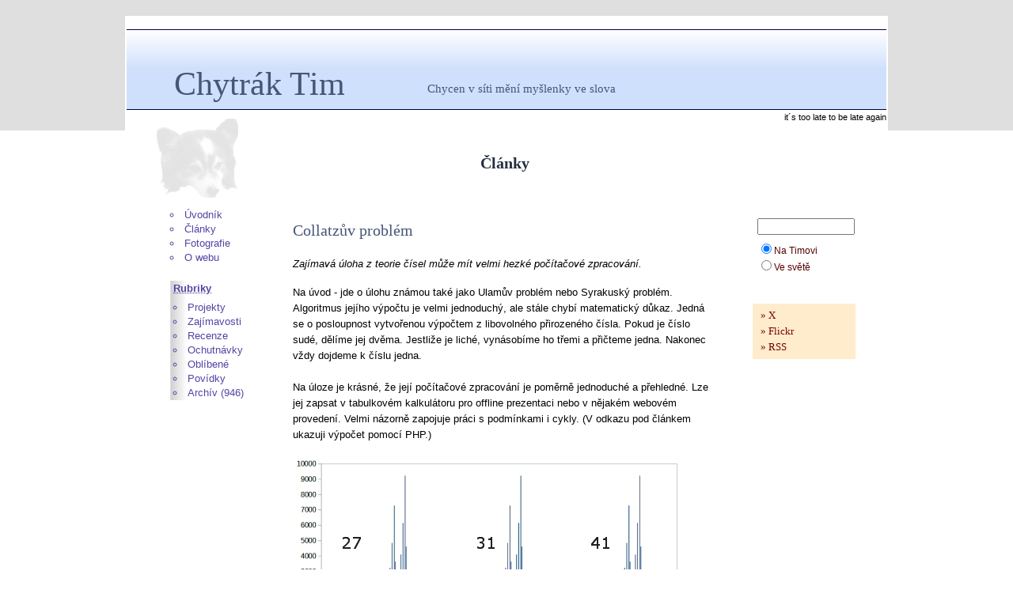

--- FILE ---
content_type: text/html; charset=windows-1250
request_url: https://chytraktim.cz/clanek.php?ID=448
body_size: 2882
content:
<!DOCTYPE html PUBLIC "-//W3C//DTD XHTML 1.0 Transitional//EN"
        "http://www.w3.org/TR/xhtml1/DTD/xhtml1-transitional.dtd">
<html xmlns="http://www.w3.org/1999/xhtml" xml:lang="cs" lang="cs">
<head> 
<title>Chytrák Tim</title> 
<meta http-equiv="content-type" content="text/html; charset=windows-1250" />
<!-- Ostraníme titulkový pruh -->
<meta name="apple-mobile-web-app-capable" content="no" />
<!-- Změníme status bar -->
<meta name="apple-mobile-web-app-status-bar-style" content="black-translucent" />
<!-- Zákaz změny velikosti -->
<meta name="viewport" content="user-scalable=yes, width=device-width" />
<meta http-equiv="Content-language" content="cs" /> 
<meta http-equiv="Content-Style-Type" content="text/css" />
<link href="favicon.ico" rel="shortcut icon" />
<link rel="alternate" type="application/rss+xml" title="RSS 2.0" href="https://chytraktim.cz/rss/rss_tim.php" />
<!-- Splash screen 1004x768 -->
<link rel="apple-touch-startup-image" href="./apple-touch-startup-image.png" />
<!-- Ikona 114x114 na plochu -->
<link rel="apple-touch-icon" href="./apple-touch-icon.png" />
<!-- Ikona pro Chrome na plochu -->
<link rel="icon" type="image/png" href="./apple-touch-icon.png" />
<meta name="author" content="Petr Chlebek" />
<meta name="copyright" content="Petr Chlebek" />
<meta name="robots" content="all,follow" />
<meta name="description" content="Petr Chlebek - bloger chycen v síti" /> 
<meta name="keywords" content="Petr, Chlebek, Chytrák, Tim, foto, blog" />

<script type="text/javascript" src="jscript/jquery.js"></script>
<script type="text/javascript" src="jscript/chytraktim.js"></script> 

<!-- tabulka stylů--> 
<link rel="stylesheet" type="text/css" href="css/tim_mobil.css" media="only screen and (max-width: 800px)" />
<link rel="stylesheet" type="text/css" href="css/tim_bluefull.css" media="screen and (min-width: 801px)" />
<!--[if IE]>
<link rel="stylesheet" type="text/css" href="css/tim_mobil.css" media="all" />
<![endif]--> 

</head> 
<body>
<div id="page"> 
<!-- Header begins --> 
<div id="header">
<div id="header_logo">
<div id="htitle"><span class="logo"><a href="./" target="_top" title="Home Page">Chytrák Tim</a></span></div>
<div id="hsubtitle">Chycen v síti mění myšlenky ve slova</div>
</div>
</div>
<div class="citat">
it´s too late to be late again
</div>

<div id="leftmenu">
<ul>
<li><a href="index.php" target="_top" title="Úvodní stránka Chytráka Tima">Úvodník</a></li>
<li><a href="casopis.php" target="_top" title="Autorovy články">Články</a></li>
<li><a href="obrazky.php" target="_top" title="Fotogalerie">Fotografie</a></li>
<li><a href="vzkaz.php" target="_top" title="O webu">O webu</a></li>
</ul>
<div class="box03">  
<strong><acronym title="Rubriky">Rubriky</acronym></strong><br />
<ul>
<li><a href="portal2a.php?IR=1">Projekty</a></li>  <li><a href="portal2a.php?IR=2">Zajímavosti</a></li>  <li><a href="portal2a.php?IR=3">Recenze</a></li>  <li><a href="portal2a.php?IR=4">Ochutnávky</a></li>  <li><a href="portal2a.php?IR=5">Oblíbené</a></li>  <li><a href="portal2a.php?IR=6">Povídky</a></li>  <li><a href="archiv.php" target="_top">Archív</a>
(946) 
</li>
</ul> 
</div> 

</div> 
<div id="main">
<h3>Články</h3>  
    <p><span class='mikronadpis'>
<a href="/zajimavost/">
</a><br /><br />Collatzův problém</span><em><br /><br />
Zajímavá úloha z teorie čísel může mít velmi hezké počítačové zpracování.</em></p><p>
Na úvod - jde o úlohu známou také jako Ulamův problém nebo Syrakuský problém. Algoritmus jejího výpočtu je velmi jednoduchý, ale stále chybí matematický důkaz. Jedná se o posloupnost vytvořenou výpočtem z libovolného přirozeného čísla. Pokud je číslo sudé, dělíme jej dvěma. Jestliže je liché, vynásobíme ho třemi a přičteme jedna. Nakonec vždy dojdeme k číslu jedna.<br /><br />
Na úloze je krásné, že její počítačové zpracování je poměrně jednoduché a přehledné. Lze jej zapsat v tabulkovém kalkulátoru pro offline prezentaci nebo v nějakém webovém provedení. Velmi názorně zapojuje práci s podmínkami i cykly. (V odkazu pod článkem ukazuji výpočet pomocí PHP.)<br /><br />
<img src="../images/clanky/collatzuvproblem.jpg" alt="Collatzův problém - počet výpočtů" /><br /><br />
Na ukázku jsem vykreslil (LibreOffice Calc) do jednoho grafu výpočty z čísel 27, 31 a 41. Proč právě tato? Počet cyklů je přibližně stejný (více než 100 operací) a nejvyšší dosažené hodnoty rovněž. (Pro zajímavost: číslo 29 potřebuje pouze 18 výpočtů s nejvyšší hodnotou 88.) K zamyšlení je určitě i podobnost všech tří grafů.<br /><br />
<img src="../images/clanky/collatzfraktal4.jpg" alt="Collatzův problém" /><br /><br />
Pozoruhodné je, že je velmi obtížné odhadnout, které číslo vede k vyššímu počtu početních operací a jaká bude maximální hodnota při výpočtu celé posloupnosti. Tato otázka ostatně bývá lákavější než vlastní důkaz. Proč? Pokud totiž dojde ke grafickému zpracování pomocí nějakého vykreslovacího programu, dostáváme zajímavé výsledky, které připomínají fraktály. Je zajímavé si potom položit úlohu do jiného směru, zda lze i zde předpokládat nějakou soběpodobnost jako u fraktálové geometrie?<br />
<span class='odkaz_pod_clankem'><a href="../clanky/collatz.php" target='_blank' title='Odkaz k článku'>>>>>></a></span>
</p><p><span class='mikroblogdate3'>09-09-2014</span></p>

<div class="center"> 
<span class="odkaz"><a href="casopis.php" target="_top" title="Zpět na přehled článků">Zpět na přehled článků</a></span> 
</div>

</div>
<div id="rightmenu">
<!-- Vyhledávač -->
<div class="box003">
<!-- SiteSearch Google -->
<form action="https://www.google.com/search" target="_top">
<table>
<tr><td nowrap="nowrap" valign="top" height="25">
<input type="text" name="q" style="width:115px;" maxlength="255" value="" alt="google.com" />
</td></tr>
<tr><td>
<input type="hidden" name="domains" value="chytraktim.cz" />
<input type="radio" name="sitesearch" value="chytraktim.cz" checked="checked" alt="Chytrák Tim" />Na Timovi<br />
<input type="radio" name="sitesearch" value="" alt="Internet" />Ve světě
</td></tr>
<tr><td>

<input type="hidden" name="forid" value="1" />
<input type="hidden" name="ie" value="windows-1250" />
<input type="hidden" name="oe" value="windows-1250" />
<input type="hidden" name="hl" value="cs" />
<input type="hidden" name="lr" value="lang_cs" />
</td></tr></table>
</form>
</div>
<!-- připraveno pro skrytí banneru -->
<div class="tw2">
<a href="http://www.twitter.com/chytraktim/" target="_blank" title="Twitter">&raquo; X</a><br />
<a href="https://www.flickr.com/photos/pechl/" target="_blank" title="Flickr">&raquo; Flickr</a><br />
<a href="rss/rss_tim.php" target="_top" title="RSS - články z Chytráka Tima">&raquo; RSS</a>
</div>

</div> 
<!-- Footer begins --> 
<div id="footer"> 
<p>
ISSN 1801-2701, 
&copy; Píše a fotí Petr Chlebek<br />
Kopírování obsahu webu je možné pouze se souhlasem autora.
</p>
</div> 
<!-- Footer ends --> 
</div> 
</body> 
</html>


--- FILE ---
content_type: text/css
request_url: https://chytraktim.cz/css/tim_mobil.css
body_size: 3282
content:
#rightmenu {display: none;}
div.citat {display: none;}
span.pic3 {display: none;}
div.box0x3 {display: none;}
div.box03cl {display: none;}
div.box_pic5 {display: none;}
div.box03index {display: none;}
/* copyright Petr Chlebek */
body {
background: #fff; 
margin: 0px; 
padding: 0px;
font-family: Verdana, "Geneva CE", lucida, sans-serif; 
font-size: 14px; 
line-height: 1.55; 
text-align: left;
}

p {
font-size:1em; 
line-height: 1.6em;
margin: 1.2em 0em;
}

ul {
line-height: 1.5em; 
margin: 1em 0em;
}

li {
line-height: 1.5em; 
margin: 1em 0em; 
list-style-position: outside;
}

/* navigace */
#leftmenu ul {
background: transparent; 
margin: 0.5em 0; 
padding: 0; 
font-size: 1em;
}

#leftmenu li {
color: #5444a4; 
list-style-type: circle; 
list-style-position: inside; 
margin-top: 0; 
margin-bottom: 0;
}

#leftmenu li ul {
margin-left: 1.5em;
}

#leftmenu ul.vyber {
color: #700; 
font-weight: bold; 
list-style-type: none;
}

#leftmenu li.vyber {
background: transparent; 
color: #700; 
font-weight: bold; 
list-style-type: circle;
}

#leftmenu li.vyber li {
font-weight: normal;
}

#leftmenu p {
margin-top: 0.4em;
margin-bottom: 0.4em;
}

#rightmenu ul {
background: transparent; 
margin: 0.5em 0; 
padding: 0; 
font-size: 1em;
}

#rightmenu li {
color: #5444a4; 
list-style-type: circle; 
list-style-position: inside; 
margin-top: 0; 
margin-bottom: 0;
}

#rightmenu li ul {
margin-left: 1.5em;
}

#rightmenu li.vyber {
color: #700; 
font-weight: bold; 
list-style-type: disc;
}
#rightmenu li.vyber li {
font-weight: normal;
}

#rightmenu p {
margin-top: 0.4em;
margin-bottom: 0.4em;
}

/* hlavní formátování - styly */
h1, #htitle {
font-family: Georgia, "Times New Roman CE", "New York CE", utopia, serif; 
font-size: 28px; 
padding-bottom: 1px;  /* původně 2px */
padding-top: 28px;    /* původně 3px */
padding-left: 10px; 
color: #455676;
}

h2, #hsubtitle {
font-family: Georgia, "Times New Roman CE", "New York CE", utopia, serif; 
font-size: 13px; 
padding-top: 1px; 
padding-bottom: 15px; 
padding-left: 10px; 
color: #455676;
}

h3 {
font-family: Georgia, "Times New Roman CE", "New York CE", utopia, serif; 
color: #262f3e; 
font-size: 125%; 
font-weight: bold; 
text-align:center;
}

h4 {
font-family: Georgia, "Times New Roman CE", "New York CE", utopia, serif; 
color: #5444a4; 
margin-bottom:0em; 
font-size: 1.2em;
font-weight: bold; 
text-align:left;
}
h5 {
color: #000; 
font-size: 1em; 
text-align:left;
}

h6 {
color: #cb0000;
font-weight: bold;
}

a:link {
background: none transparent scroll repeat 0% 0%; 
color: #5444a4; 
text-decoration: none;
}

a:visited {
background: none transparent scroll repeat 0% 0%; 
color: #5444a4; 
text-decoration: none;
}

a:hover {
background: none transparent scroll repeat 0% 0%;  
color: #24166b; 
text-decoration: underline;
}

img {
border: medium none; 
width: 80%;
}

table {
font-family: verdana, helvetica, sans-serif; 
font-size: 1em; 
line-height: 1.5;
}

/* layout webu */  
#page {
background: #fff url("../images/tim_right_small.gif") no-repeat right 110px; 
color: #000; 
margin-left: auto; 
margin-right: auto; 
margin-top: 0px; 
margin-bottom: 10px; 
border: 0px solid #ddd; 
padding: 0px 2px 2px 2px; 
width: auto; 
text-align: left;
}

#leftmenu {
font-size: 1em; 
margin-left: 15px; 
margin-right: 1px; 
margin-top: 20px; 
width: auto; 
position: static; 
background: transparent;
}

/*
#rightmenu {
float: right; 
font-size: 100%; 
margin-left: 1px; 
margin-top: 100px; 
width: 133px; 
position: static; 
background:#fff;
}
*/

#main {
background: transparent; 
color: #000; 
font-size: 1em; 
margin-left: 5px;  
margin-bottom: 10px; 
margin-top: 20px; 
margin-right: 5px; 
width: auto; 
position: static;
}

#header {
background: #cee0fc; /* For browsers that do not support gradients */
background: -webkit-linear-gradient(#fff, #cee0fc, #cee0fc); /* For Safari 5.1 to 6.0 */
background: -o-linear-gradient(#fff, #cee0fc, #cee0fc); /* For Opera 11.1 to 12.0 */
background: -moz-linear-gradient(#fff, #cee0fc, #cee0fc); /* For Firefox 3.6 to 15 */
background: linear-gradient(#fff, #cee0fc, #cee0fc); /* Standard syntax */
/* background: #cee0fc; */ 
color: #252958; 
height: 100px; 
width: 100%; 
margin: 0px; 
border-bottom: 1px solid #004; 
border-top: 0px solid #004; 
margin-top: 0px;
}
/*
#header_logo {
background: url("../images/header_blueshort2.jpg") no-repeat; 
margin-left: 0px; 
padding-top: 25px;
}
*/
#footer {
clear: both; 
background: #fff; 
color: #333; 
border-bottom: #aaa 0px solid; 
border-top: #aaa 1px solid; 
font-size: 0.9em; 
margin-top: 10px; 
padding-bottom: 0px; 
padding-left: 2px; 
padding-right: 2px; 
padding-top: 0px; 
text-align: center; 
position: relative; 
width: auto; 
height: 60px; 
font-family: Georgia, "Times New Roman CE", "New York CE", utopia, serif;
}

/* boxy */
div.box3 {
float: right; 
background: #fff url("../images/kraj1.gif") 0% 0% repeat-y; 
color: #009; 
font-size: 1em; 
border: 1px dotted #cb0000; 
margin: 1px 5px 1px 1px;  
padding: 10px; 
width: 210px;
}

div.box03 {
background: #fff url("../images/kraj2.gif") 0% 0% repeat-y; 
color: #5444a4; 
font-size: 1em; 
border-left: 1px solid #ddd; 
border-bottom: 0px solid #ddd; 
margin: 20px 0px 5px 0px;  
padding-left: 3px; 
padding-right: 3px; 
width: 130px;
}

div.box03index {
background: #fff url("../images/kraj2.gif") 0% 0% repeat-y; 
color: #5444a4; 
font-size: 1em; 
border-left: 1px solid #ddd; 
border-bottom: 0px solid #ddd; 
margin: 20px 0px 5px 0px;  
padding-left: 3px; 
padding-right: 3px; 
width: 130px;
}

div.box003 {
background: #fff; 
color: #500; 
font-size: 1em; 
border-left: 0px solid #ddd; 
margin: 15px 5px 5px 3px;  
padding: 2px 5px 5px 1px; 
width: 130px;
}

div.box03cl {
background: #fff url("../images/kraj2.gif") 0% 0% repeat-y; 
color: #5444a4; 
font-size: 1em; 
border-left: 1px solid #ddd; 
border-bottom: 1px solid #ddd; 
margin: 20px 0px 5px 0px;  
padding-left: 3px; 
padding-right: 3px; 
width: 130px;
}

div.box0x3 {
background: #fff url("../images/kraj2.gif") 0% 0% repeat-y; 
color: #5444a4; 
font-size: 1em; 
border-left: 1px solid #ddd; 
border-bottom: 1px solid #ddd; 
margin: 20px 0px 5px 0px;  
padding-left: 3px; 
padding-right: 3px; 
width: 130px;
}

div.number {
background: #fff; 
text-align: left; 
margin: 0;  
padding: 15px; 
width: 100px; 
font-weight:bold; 
color: #999;
}

/* blogy */
div.boxlink2 {
background: #fff url("../images/kraj2.gif") 0% 0% repeat-y; 
color: #000; 
text-align: left; 
font-size: 1em; 
border-left: 1px solid #ddd; 
border-bottom: 1px solid #ddd; 
margin: 0px 0px 0px 0px;  
padding: 5px; 
width: 150px;
}

div.boxlink3 {
background: #fff url("../images/kraj3.gif") 0% 0% repeat-y; 
color: transparent; 
text-align: left; 
font-size: 1em; 
margin: 25px 10px 0px 1px; 
padding: 5px 5px 1px 6px; 
width: auto;
}   /* původní margin je 25 px */

div.box_blog_index {
background: transparent; 
color: #222; 
text-align: center; 
font-size: 100%;
width: 470px;
padding: 0px 9px 0px 9px; 
text-align: center; 
}

div.box_blog_text {
background: transparent; 
color: #222; 
text-align: center; 
font-size: 0.9em;
}

/* boxy pro index float:left; */
div.clanky {
background: #fff url("../images/kraj3.gif") 0% 0% repeat-y; 
color: #111; 
text-align: left; 
font-size: inherit; 
margin: 20px 5px 10px 1px; 
padding: 0px 15px 0px 5px; 
width: auto; 
position: relative;
}

div.box_uvodni_text {
background: transparent;
color: #000; 
text-align: left; 
font-size: 1em; 
margin: 10px 25px 15px 5px; 
padding: 10px; 
width: auto; 
position: relative;
border-bottom: 1px dotted #555;
}  /* margin má 0px zprava kvůli IE6 */  

/* boxy na doplňky */
div.box_pic {
float: left; 
background: #fff none; 
margin: 10px 0px 0px 0px;  
padding: 0px 2px 0px 0px; 
width: 102px;
}

/* blok pro článekfirst */
div.sloupek {
background: transparent; 
border-bottom: #555 dotted 0px;
color: #111; 
text-align: left; 
font-size: inherit; 
margin: 5px 5px 15px 1px; 
padding: 15px 15px 0px 5px; 
width: auto; 
position: relative;
}

div.center {
font-size: 1em; 
text-align: center;
}

div.line {
background: #500; 
font-size: 0px; 
height: 1px; 
text-align: center; 
margin-bottom: 10px; 
margin-top: 15px; 
width: auto; 
padding-left: 2px;
}

/* chování odstavců */
p.odrazky {
line-height: 1.3em; 
margin: 1em 0em;
}

p.inside {
margin: 0em 0em;
}
p.inside2 {
margin: 1px 0px 1px 1px; 
font-size: 1em; 
text-align: center;
}

div.citat {
text-align: right; 
font-size: 0.9em; 
color: #000; 
padding-top: 1px;
}

div.datum {
text-align: left; 
font-size: 0.85em; 
color: #ccc; 
padding-left: 2px; 
padding-top: 1px; float:left;
}

div.stranky {
font-size: 0.96em; 
text-align: center; 
color: #500;
}

span.nadpis {
color: #009;
}

span.psi {
font-family: Georgia, "Times New Roman CE", "New York CE", utopia, serif; 
font-style: italic;
}

span.fotoblog {
font-family: Georgia, "Times New Roman CE", "New York CE", utopia, serif; 
color: #222; 
font-weight: bold;
}
/* skrytí textu ve fotoblogu
span.fotoblog {color: #cee0fc; font-weight: bold;}
*/
/* odkazy - formátování */
span.odkaz a:link {
background: none transparent scroll repeat 0% 0%; 
color: #5444a4; 
text-decoration: none; 
border-bottom: dotted 1px #5444a4;
}

span.odkaz a:visited {
color: #5444a4; 
text-decoration: none; 
border-bottom: 1px dotted #5444a4;
}

span.odkaz a:hover {
background: #fed8f1; 
color: #24166b; 
text-decoration: none; 
border-bottom: solid 1px #24166b;
}

span.odkaz2 a:link {
background: none transparent scroll repeat 0% 0%; 
color: #fed8f1; 
text-decoration: none; 
border-bottom: dotted 0px #5444a4; 
float: right; 
}

span.odkaz2 a:visited {
color: #fed8f1; 
text-decoration: none; 
border-bottom: 0px dotted #5444a4; 
float: right; 
}

span.odkaz2 a:hover {
background: transparent; 
color: #ffe; 
text-decoration: none; 
border-bottom: solid 0px #ffc; 
float: right; 
}

span.odkaz_pod_clankem a:link {
background: none transparent scroll repeat 0% 0%; 
color: #5444a4; 
text-decoration: none; 
border-bottom: 1px dotted #5444a4;
}

span.odkaz_pod_clankem a:visited {
color: #5444a4; 
text-decoration: none; 
border-bottom: 1px dotted #5444a4; 
}

span.odkaz_pod_clankem a:hover {
background: #fed8f1; 
color: #24166b; 
text-decoration: none; 
border-bottom: solid 1px #24166b; 
}

span.aktivni {
color: #070; 
font-weight: bold;
}

span.logo a:link {
color: #455676; 
text-decoration: none;
}

span.logo a:visited {
color: #455676; 
text-decoration: none;
}

span.logo a:hover {
background: transparent; 
color: #3d4759; 
text-decoration: none;
}

p.odkaztitle {
padding: 0px 0px 0px 0px;
}

span.odkaztitle a:link {
background: none transparent scroll repeat 0% 0%; 
color: #5444a4; 
text-decoration: none; 
border-bottom: dotted 1px #5444a4;
}

span.odkaztitle a:visited {
color: #5444a4; 
text-decoration: none; 
border-bottom: 1px dotted #5444a4;
}

span.odkaztitle a:hover {
background: #fed8f1; 
color: #24166b; 
text-decoration: none; 
border-bottom: solid 1px #24166b;
}

/* formátování blogů */
span.mikronadpis {
font-family: Georgia, "Times New Roman CE", "New York CE", utopia, serif; 
color: #455676; 
font-size: 1.5em; 
padding: 15px 10px 15px 1px;
}

/* formátování blogů */
span.indenadpis {
font-family: Georgia, "Times New Roman CE", "New York CE", utopia, serif; 
color: #455676; 
font-size: 130%; 
padding: 15px 10px 15px 1px;
}


span.nadpis_index {
font-family: Georgia, "Times New Roman CE", "New York CE", utopia, serif; 
color: #900; 
font-size: 1.3em; 
padding: 15px 10px 15px 1px;
}

span.nadpis2_index {
font-family: Georgia, "Times New Roman CE", "New York CE", utopia, serif; 
color: #900; 
font-size: 1.3em; 
padding: 15px 10px 15px 1px;
}

span.nazev {
color: #009; 
font-weight: bold;
}

div.pic {
float: left; 
margin-left: 20px; 
margin-bottom: 3px; 
padding:3px;
}

span.titulni {
font-size: 1.1em; 
font-weight: bold; 
color: #005;
}

span.tim {
color: #555;
}

span.kod {
font-size: 1em; 
color: #555;
} 

span.kod2 {
color: #555;
}

span.foto {
font-size: 0.95em; 
color: #333; 
padding-right: 3px;
} 

span.mikroblog {
color: #900; 
font-weight: bold;
}

span.mikroblog2 {
background: #ffeccc; 
color: #900; 
border: #900 1px dotted; 
padding:1px; 
margin-right: 1px;
}

span.mikroblog_index {
background: #ffeccc; 
color: #900; 
font-weight: bold; 
border: #900 1px dotted; 
padding:1px; 
margin-right: 1px;
}

span.mikroblogdate {
color: #666; 
font-style: italic;
}

span.mikroblogdate2 {
font-style: italic;
}

span.mikroblogdate3 {
color: #aaa; 
font-style: italic; 
font-size: 1em; 
padding-left: 2px;
}

span.mikroblogdate3a {
color: #a00; 
font-style: italic; 
font-size: 1em; 
padding-left: 2px;
}

span.mikroblogdate4 {
color: #900; 
font-size: 100%; 
font-family: Georgia, "Times New Roman CE", "New York CE", utopia, serif;
}

span.mikroblogdate4a {
color: #900; 
font-style: italic; 
padding: 0px 0px 0px 5px;
}

span.mikroblogdate4b {
color: #aaa; 
font-style: italic; 
font-size: 0.9em; 
padding-left: 5px;
}

div.mikrobox {
background: transparent; 
color:#000; 
padding: 5px 1px 5px 3px; 
font-size: 1em;
}

span.titulek {
font-family: Georgia, "Times New Roman CE", "New York CE", utopia, serif; 
font-size: 1.2em; 
font-weight: bold; 
color: #262f3e; 
padding: 0px 2px 15px 7px;
}

span.titulek2 {
font-family: Georgia, "Times New Roman CE", "New York CE", utopia, serif; 
font-size: 1.2em; 
font-weight: bold; 
color: #262f3e; 
padding: 0px 2px 15px 7px;
}

/* tabulka do formulářů */
span.kod.hover {
color: #a44284;
}

span.kod2.hover {
color: #a44284;
}

span.vblogu {
color: #ffeccc;
}   /* zvýraznění textu v mikroblogu nebo článku */
/* Poznámka: vlastnost opacity není v CSS 2.1 validní, ale snad se dočkáme v CSS 3 */

span.mikro {
font-weight: bold;
color: #333;
}

span.precteno {
color: #ccc;
font-size: 0.85em;
}

span.textik {
color: #a44284;
}

#textbox {
background: #222; 
color: #fff; 
font-family: Verdana, "Geneva CE", lucida, sans-serif; 
font-size: 0.96em; 
height: auto; 
width: 480px; 
display: none; 
border: 1px solid #000; 
padding: 5px; 
margin: 5px; 
z-index: 110; 
position: relative;
} /* opacity: 0.95; -ms-filter: "progid:DXImageTransform.Microsoft.Alpha(Opacity=95)"; filter: alpha(opacity=95); */  

table.crosstable {
background: transparent; 
width: 450px; 
border: 0px solid #ccc; 
margin-left: 35px; 
font-size: 0.83em;
}

tr {
border: 0px solid #ccc;
}

td.datum {
background: #cee0fc; 
width: 20%; 
border: 1px solid #ccc; 
text-align: right;
}

td.delka {
background: #cee0fc; 
width: 15%; 
border: 1px solid #ccc; 
text-align: center;
}

td.cas {
background: #cee0fc; 
width: 65%; 
border: 1px solid #ccc; 
text-align: right;
}

td.poznamka {
background: #cee0fc; 
width: 40%; 
border: 1px solid #ccc;
}

div.cross {
background: #fff url("../images/kraj2.gif") 0% 0% repeat-y; 
font-size: 0.95em; 
text-align: center; 
color: #600; 
border: 1px solid #ddd; 
padding: 5px; 
margin-top: 10px; 
margin-bottom: 10px;
}

/* twitter style */
div.tw2 {
font-family: Georgia, "Times New Roman CE", "New York CE", utopia, serif; 
background: #ffeccc; 
color: #a00; 
font-size: 1em; 
margin: 25px 3px 15px 1px; 
padding: 5px 5px 5px 10px; 
width: 115px; 
text-align: left;
}

div.tw2 a:link {
color: #700; 
text-decoration: none;
}

div.tw2 a:visited {
color: #700; 
text-decoration: none;
}

div.tw2 a:hover {
background: transparent; 
color: #700; 
text-decoration: none; 
border-bottom: 1px solid #700;
}

/* Pgallery */
/* #closePic {background:transparent; margin: 2px; position: absolute; top: 15%; left: 13%; width: auto; height: auto; z-index: 120; cursor: pointer; cursor: hand; padding-left: 36px; padding-top: 13px; font-size: 120%; color: #000; font-weight: bold;} */
#spacePic {
display: block; 
background:#fff; 
margin: 0 auto; 
position: relative; 
top: 50%; 
width: auto; 
height: auto; 
z-index: 110; 
cursor: pointer;
}

#largePic {
position: absolute; 
background: #222; 
top: 200px; 
width: auto; 
height: auto; 
z-index: 115; 
padding: 20px; 
border: 2px solid #111;
}

#fotobox {
background: #222; 
color: #fff; 
font-family: Verdana, "Geneva CE", lucida, sans-serif; 
font-size: 0.8em; 
height: auto; 
width: 480px; 
display: none; 
border: 1px solid #000; 
padding: 5px; 
margin: 5px; 
z-index: 110; 
position: relative;
top: 0%; 
left: 0%;
}

div.box_pic5 {
float: right; 
background: #fff none; 
margin: 5px 40px 0px 20px;  
padding: 0px 0px 0px 0px; 
width: 77px;
}
